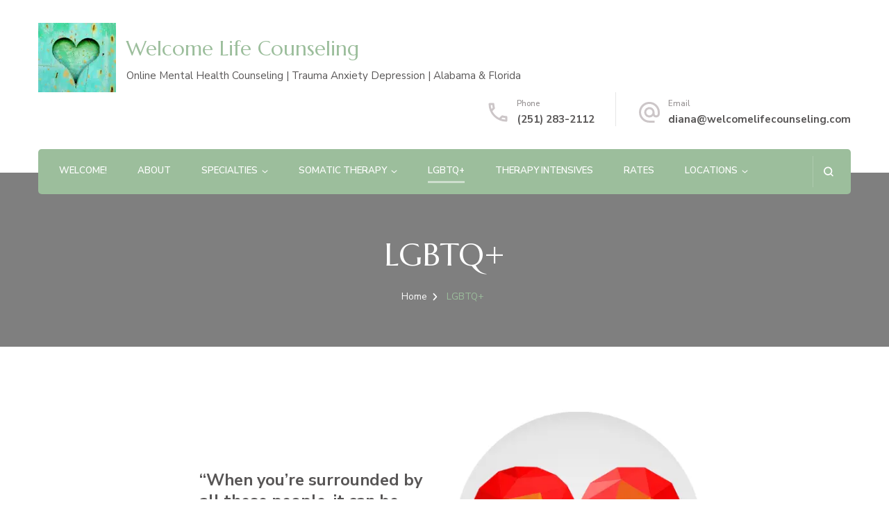

--- FILE ---
content_type: text/html; charset=UTF-8
request_url: https://welcomelifecounseling.com/lgbtq/
body_size: 12254
content:
    <!DOCTYPE html>
    <html lang="en-US">
    <head itemscope itemtype="http://schema.org/WebSite">
	    <meta charset="UTF-8">
    <meta name="viewport" content="width=device-width, initial-scale=1">
    <link rel="profile" href="http://gmpg.org/xfn/11">
    <meta name='robots' content='index, follow, max-image-preview:large, max-snippet:-1, max-video-preview:-1' />

	<!-- This site is optimized with the Yoast SEO plugin v26.8 - https://yoast.com/product/yoast-seo-wordpress/ -->
	<title>LGBTQ+ - Welcome Life Counseling</title>
	<meta name="description" content="I am an LGBTQ+ affirming ally and support you in your healing journey. You are accepted and welcomed in this space." />
	<link rel="canonical" href="https://welcomelifecounseling.com/lgbtq/" />
	<meta property="og:locale" content="en_US" />
	<meta property="og:type" content="article" />
	<meta property="og:title" content="LGBTQ+ - Welcome Life Counseling" />
	<meta property="og:description" content="I am an LGBTQ+ affirming ally and support you in your healing journey. You are accepted and welcomed in this space." />
	<meta property="og:url" content="https://welcomelifecounseling.com/lgbtq/" />
	<meta property="og:site_name" content="Welcome Life Counseling" />
	<meta property="article:publisher" content="https://www.facebook.com/welcomelife" />
	<meta property="article:modified_time" content="2024-05-14T21:48:21+00:00" />
	<meta property="og:image" content="https://welcomelifecounseling.com/wp-content/uploads/2024/04/Welcome-lgbtq-photo.webp" />
	<meta name="twitter:card" content="summary_large_image" />
	<meta name="twitter:label1" content="Est. reading time" />
	<meta name="twitter:data1" content="3 minutes" />
	<script type="application/ld+json" class="yoast-schema-graph">{"@context":"https://schema.org","@graph":[{"@type":"WebPage","@id":"https://welcomelifecounseling.com/lgbtq/","url":"https://welcomelifecounseling.com/lgbtq/","name":"LGBTQ+ - Welcome Life Counseling","isPartOf":{"@id":"https://welcomelifecounseling.com/#website"},"primaryImageOfPage":{"@id":"https://welcomelifecounseling.com/lgbtq/#primaryimage"},"image":{"@id":"https://welcomelifecounseling.com/lgbtq/#primaryimage"},"thumbnailUrl":"https://welcomelifecounseling.com/wp-content/uploads/2024/04/Welcome-lgbtq-photo.webp","datePublished":"2023-09-10T21:29:22+00:00","dateModified":"2024-05-14T21:48:21+00:00","description":"I am an LGBTQ+ affirming ally and support you in your healing journey. You are accepted and welcomed in this space.","breadcrumb":{"@id":"https://welcomelifecounseling.com/lgbtq/#breadcrumb"},"inLanguage":"en-US","potentialAction":[{"@type":"ReadAction","target":["https://welcomelifecounseling.com/lgbtq/"]}]},{"@type":"ImageObject","inLanguage":"en-US","@id":"https://welcomelifecounseling.com/lgbtq/#primaryimage","url":"https://welcomelifecounseling.com/wp-content/uploads/2024/04/Welcome-lgbtq-photo.webp","contentUrl":"https://welcomelifecounseling.com/wp-content/uploads/2024/04/Welcome-lgbtq-photo.webp","width":414,"height":575,"caption":"A multifaceted rainbow colored heart representing PRIDE. Online LGBTQ+ mental health therapy in Alabama and Florida"},{"@type":"BreadcrumbList","@id":"https://welcomelifecounseling.com/lgbtq/#breadcrumb","itemListElement":[{"@type":"ListItem","position":1,"name":"Home","item":"https://welcomelifecounseling.com/"},{"@type":"ListItem","position":2,"name":"LGBTQ+"}]},{"@type":"WebSite","@id":"https://welcomelifecounseling.com/#website","url":"https://welcomelifecounseling.com/","name":"Welcome Life Counseling","description":"Online Mental Health Counseling | Trauma Anxiety Depression | Alabama &amp; Florida","publisher":{"@id":"https://welcomelifecounseling.com/#organization"},"potentialAction":[{"@type":"SearchAction","target":{"@type":"EntryPoint","urlTemplate":"https://welcomelifecounseling.com/?s={search_term_string}"},"query-input":{"@type":"PropertyValueSpecification","valueRequired":true,"valueName":"search_term_string"}}],"inLanguage":"en-US"},{"@type":"Organization","@id":"https://welcomelifecounseling.com/#organization","name":"Welcome Life Counseling","url":"https://welcomelifecounseling.com/","logo":{"@type":"ImageObject","inLanguage":"en-US","@id":"https://welcomelifecounseling.com/#/schema/logo/image/","url":"https://welcomelifecounseling.com/wp-content/uploads/2024/04/Logo_Welcome_LIfe_Counseling-small_112x100.webp","contentUrl":"https://welcomelifecounseling.com/wp-content/uploads/2024/04/Logo_Welcome_LIfe_Counseling-small_112x100.webp","width":112,"height":100,"caption":"Welcome Life Counseling"},"image":{"@id":"https://welcomelifecounseling.com/#/schema/logo/image/"},"sameAs":["https://www.facebook.com/welcomelife"]}]}</script>
	<!-- / Yoast SEO plugin. -->


<link rel='dns-prefetch' href='//www.googletagmanager.com' />
<link rel='dns-prefetch' href='//fonts.googleapis.com' />
<link rel="alternate" type="application/rss+xml" title="Welcome Life Counseling &raquo; Feed" href="https://welcomelifecounseling.com/feed/" />
<link rel="alternate" title="oEmbed (JSON)" type="application/json+oembed" href="https://welcomelifecounseling.com/wp-json/oembed/1.0/embed?url=https%3A%2F%2Fwelcomelifecounseling.com%2Flgbtq%2F" />
<link rel="alternate" title="oEmbed (XML)" type="text/xml+oembed" href="https://welcomelifecounseling.com/wp-json/oembed/1.0/embed?url=https%3A%2F%2Fwelcomelifecounseling.com%2Flgbtq%2F&#038;format=xml" />
<style id='wp-img-auto-sizes-contain-inline-css' type='text/css'>
img:is([sizes=auto i],[sizes^="auto," i]){contain-intrinsic-size:3000px 1500px}
/*# sourceURL=wp-img-auto-sizes-contain-inline-css */
</style>
<style id='wp-block-library-inline-css' type='text/css'>
:root{--wp-block-synced-color:#7a00df;--wp-block-synced-color--rgb:122,0,223;--wp-bound-block-color:var(--wp-block-synced-color);--wp-editor-canvas-background:#ddd;--wp-admin-theme-color:#007cba;--wp-admin-theme-color--rgb:0,124,186;--wp-admin-theme-color-darker-10:#006ba1;--wp-admin-theme-color-darker-10--rgb:0,107,160.5;--wp-admin-theme-color-darker-20:#005a87;--wp-admin-theme-color-darker-20--rgb:0,90,135;--wp-admin-border-width-focus:2px}@media (min-resolution:192dpi){:root{--wp-admin-border-width-focus:1.5px}}.wp-element-button{cursor:pointer}:root .has-very-light-gray-background-color{background-color:#eee}:root .has-very-dark-gray-background-color{background-color:#313131}:root .has-very-light-gray-color{color:#eee}:root .has-very-dark-gray-color{color:#313131}:root .has-vivid-green-cyan-to-vivid-cyan-blue-gradient-background{background:linear-gradient(135deg,#00d084,#0693e3)}:root .has-purple-crush-gradient-background{background:linear-gradient(135deg,#34e2e4,#4721fb 50%,#ab1dfe)}:root .has-hazy-dawn-gradient-background{background:linear-gradient(135deg,#faaca8,#dad0ec)}:root .has-subdued-olive-gradient-background{background:linear-gradient(135deg,#fafae1,#67a671)}:root .has-atomic-cream-gradient-background{background:linear-gradient(135deg,#fdd79a,#004a59)}:root .has-nightshade-gradient-background{background:linear-gradient(135deg,#330968,#31cdcf)}:root .has-midnight-gradient-background{background:linear-gradient(135deg,#020381,#2874fc)}:root{--wp--preset--font-size--normal:16px;--wp--preset--font-size--huge:42px}.has-regular-font-size{font-size:1em}.has-larger-font-size{font-size:2.625em}.has-normal-font-size{font-size:var(--wp--preset--font-size--normal)}.has-huge-font-size{font-size:var(--wp--preset--font-size--huge)}.has-text-align-center{text-align:center}.has-text-align-left{text-align:left}.has-text-align-right{text-align:right}.has-fit-text{white-space:nowrap!important}#end-resizable-editor-section{display:none}.aligncenter{clear:both}.items-justified-left{justify-content:flex-start}.items-justified-center{justify-content:center}.items-justified-right{justify-content:flex-end}.items-justified-space-between{justify-content:space-between}.screen-reader-text{border:0;clip-path:inset(50%);height:1px;margin:-1px;overflow:hidden;padding:0;position:absolute;width:1px;word-wrap:normal!important}.screen-reader-text:focus{background-color:#ddd;clip-path:none;color:#444;display:block;font-size:1em;height:auto;left:5px;line-height:normal;padding:15px 23px 14px;text-decoration:none;top:5px;width:auto;z-index:100000}html :where(.has-border-color){border-style:solid}html :where([style*=border-top-color]){border-top-style:solid}html :where([style*=border-right-color]){border-right-style:solid}html :where([style*=border-bottom-color]){border-bottom-style:solid}html :where([style*=border-left-color]){border-left-style:solid}html :where([style*=border-width]){border-style:solid}html :where([style*=border-top-width]){border-top-style:solid}html :where([style*=border-right-width]){border-right-style:solid}html :where([style*=border-bottom-width]){border-bottom-style:solid}html :where([style*=border-left-width]){border-left-style:solid}html :where(img[class*=wp-image-]){height:auto;max-width:100%}:where(figure){margin:0 0 1em}html :where(.is-position-sticky){--wp-admin--admin-bar--position-offset:var(--wp-admin--admin-bar--height,0px)}@media screen and (max-width:600px){html :where(.is-position-sticky){--wp-admin--admin-bar--position-offset:0px}}

/*# sourceURL=wp-block-library-inline-css */
</style><style id='wp-block-heading-inline-css' type='text/css'>
h1:where(.wp-block-heading).has-background,h2:where(.wp-block-heading).has-background,h3:where(.wp-block-heading).has-background,h4:where(.wp-block-heading).has-background,h5:where(.wp-block-heading).has-background,h6:where(.wp-block-heading).has-background{padding:1.25em 2.375em}h1.has-text-align-left[style*=writing-mode]:where([style*=vertical-lr]),h1.has-text-align-right[style*=writing-mode]:where([style*=vertical-rl]),h2.has-text-align-left[style*=writing-mode]:where([style*=vertical-lr]),h2.has-text-align-right[style*=writing-mode]:where([style*=vertical-rl]),h3.has-text-align-left[style*=writing-mode]:where([style*=vertical-lr]),h3.has-text-align-right[style*=writing-mode]:where([style*=vertical-rl]),h4.has-text-align-left[style*=writing-mode]:where([style*=vertical-lr]),h4.has-text-align-right[style*=writing-mode]:where([style*=vertical-rl]),h5.has-text-align-left[style*=writing-mode]:where([style*=vertical-lr]),h5.has-text-align-right[style*=writing-mode]:where([style*=vertical-rl]),h6.has-text-align-left[style*=writing-mode]:where([style*=vertical-lr]),h6.has-text-align-right[style*=writing-mode]:where([style*=vertical-rl]){rotate:180deg}
/*# sourceURL=https://welcomelifecounseling.com/wp-includes/blocks/heading/style.min.css */
</style>
<style id='wp-block-list-inline-css' type='text/css'>
ol,ul{box-sizing:border-box}:root :where(.wp-block-list.has-background){padding:1.25em 2.375em}
/*# sourceURL=https://welcomelifecounseling.com/wp-includes/blocks/list/style.min.css */
</style>
<style id='wp-block-media-text-inline-css' type='text/css'>
.wp-block-media-text{box-sizing:border-box;
  /*!rtl:begin:ignore*/direction:ltr;
  /*!rtl:end:ignore*/display:grid;grid-template-columns:50% 1fr;grid-template-rows:auto}.wp-block-media-text.has-media-on-the-right{grid-template-columns:1fr 50%}.wp-block-media-text.is-vertically-aligned-top>.wp-block-media-text__content,.wp-block-media-text.is-vertically-aligned-top>.wp-block-media-text__media{align-self:start}.wp-block-media-text.is-vertically-aligned-center>.wp-block-media-text__content,.wp-block-media-text.is-vertically-aligned-center>.wp-block-media-text__media,.wp-block-media-text>.wp-block-media-text__content,.wp-block-media-text>.wp-block-media-text__media{align-self:center}.wp-block-media-text.is-vertically-aligned-bottom>.wp-block-media-text__content,.wp-block-media-text.is-vertically-aligned-bottom>.wp-block-media-text__media{align-self:end}.wp-block-media-text>.wp-block-media-text__media{
  /*!rtl:begin:ignore*/grid-column:1;grid-row:1;
  /*!rtl:end:ignore*/margin:0}.wp-block-media-text>.wp-block-media-text__content{direction:ltr;
  /*!rtl:begin:ignore*/grid-column:2;grid-row:1;
  /*!rtl:end:ignore*/padding:0 8%;word-break:break-word}.wp-block-media-text.has-media-on-the-right>.wp-block-media-text__media{
  /*!rtl:begin:ignore*/grid-column:2;grid-row:1
  /*!rtl:end:ignore*/}.wp-block-media-text.has-media-on-the-right>.wp-block-media-text__content{
  /*!rtl:begin:ignore*/grid-column:1;grid-row:1
  /*!rtl:end:ignore*/}.wp-block-media-text__media a{display:block}.wp-block-media-text__media img,.wp-block-media-text__media video{height:auto;max-width:unset;vertical-align:middle;width:100%}.wp-block-media-text.is-image-fill>.wp-block-media-text__media{background-size:cover;height:100%;min-height:250px}.wp-block-media-text.is-image-fill>.wp-block-media-text__media>a{display:block;height:100%}.wp-block-media-text.is-image-fill>.wp-block-media-text__media img{height:1px;margin:-1px;overflow:hidden;padding:0;position:absolute;width:1px;clip:rect(0,0,0,0);border:0}.wp-block-media-text.is-image-fill-element>.wp-block-media-text__media{height:100%;min-height:250px}.wp-block-media-text.is-image-fill-element>.wp-block-media-text__media>a{display:block;height:100%}.wp-block-media-text.is-image-fill-element>.wp-block-media-text__media img{height:100%;object-fit:cover;width:100%}@media (max-width:600px){.wp-block-media-text.is-stacked-on-mobile{grid-template-columns:100%!important}.wp-block-media-text.is-stacked-on-mobile>.wp-block-media-text__media{grid-column:1;grid-row:1}.wp-block-media-text.is-stacked-on-mobile>.wp-block-media-text__content{grid-column:1;grid-row:2}}
/*# sourceURL=https://welcomelifecounseling.com/wp-includes/blocks/media-text/style.min.css */
</style>
<style id='wp-block-paragraph-inline-css' type='text/css'>
.is-small-text{font-size:.875em}.is-regular-text{font-size:1em}.is-large-text{font-size:2.25em}.is-larger-text{font-size:3em}.has-drop-cap:not(:focus):first-letter{float:left;font-size:8.4em;font-style:normal;font-weight:100;line-height:.68;margin:.05em .1em 0 0;text-transform:uppercase}body.rtl .has-drop-cap:not(:focus):first-letter{float:none;margin-left:.1em}p.has-drop-cap.has-background{overflow:hidden}:root :where(p.has-background){padding:1.25em 2.375em}:where(p.has-text-color:not(.has-link-color)) a{color:inherit}p.has-text-align-left[style*="writing-mode:vertical-lr"],p.has-text-align-right[style*="writing-mode:vertical-rl"]{rotate:180deg}
/*# sourceURL=https://welcomelifecounseling.com/wp-includes/blocks/paragraph/style.min.css */
</style>
<style id='wp-block-separator-inline-css' type='text/css'>
@charset "UTF-8";.wp-block-separator{border:none;border-top:2px solid}:root :where(.wp-block-separator.is-style-dots){height:auto;line-height:1;text-align:center}:root :where(.wp-block-separator.is-style-dots):before{color:currentColor;content:"···";font-family:serif;font-size:1.5em;letter-spacing:2em;padding-left:2em}.wp-block-separator.is-style-dots{background:none!important;border:none!important}
/*# sourceURL=https://welcomelifecounseling.com/wp-includes/blocks/separator/style.min.css */
</style>
<style id='global-styles-inline-css' type='text/css'>
:root{--wp--preset--aspect-ratio--square: 1;--wp--preset--aspect-ratio--4-3: 4/3;--wp--preset--aspect-ratio--3-4: 3/4;--wp--preset--aspect-ratio--3-2: 3/2;--wp--preset--aspect-ratio--2-3: 2/3;--wp--preset--aspect-ratio--16-9: 16/9;--wp--preset--aspect-ratio--9-16: 9/16;--wp--preset--color--black: #000000;--wp--preset--color--cyan-bluish-gray: #abb8c3;--wp--preset--color--white: #ffffff;--wp--preset--color--pale-pink: #f78da7;--wp--preset--color--vivid-red: #cf2e2e;--wp--preset--color--luminous-vivid-orange: #ff6900;--wp--preset--color--luminous-vivid-amber: #fcb900;--wp--preset--color--light-green-cyan: #7bdcb5;--wp--preset--color--vivid-green-cyan: #00d084;--wp--preset--color--pale-cyan-blue: #8ed1fc;--wp--preset--color--vivid-cyan-blue: #0693e3;--wp--preset--color--vivid-purple: #9b51e0;--wp--preset--gradient--vivid-cyan-blue-to-vivid-purple: linear-gradient(135deg,rgb(6,147,227) 0%,rgb(155,81,224) 100%);--wp--preset--gradient--light-green-cyan-to-vivid-green-cyan: linear-gradient(135deg,rgb(122,220,180) 0%,rgb(0,208,130) 100%);--wp--preset--gradient--luminous-vivid-amber-to-luminous-vivid-orange: linear-gradient(135deg,rgb(252,185,0) 0%,rgb(255,105,0) 100%);--wp--preset--gradient--luminous-vivid-orange-to-vivid-red: linear-gradient(135deg,rgb(255,105,0) 0%,rgb(207,46,46) 100%);--wp--preset--gradient--very-light-gray-to-cyan-bluish-gray: linear-gradient(135deg,rgb(238,238,238) 0%,rgb(169,184,195) 100%);--wp--preset--gradient--cool-to-warm-spectrum: linear-gradient(135deg,rgb(74,234,220) 0%,rgb(151,120,209) 20%,rgb(207,42,186) 40%,rgb(238,44,130) 60%,rgb(251,105,98) 80%,rgb(254,248,76) 100%);--wp--preset--gradient--blush-light-purple: linear-gradient(135deg,rgb(255,206,236) 0%,rgb(152,150,240) 100%);--wp--preset--gradient--blush-bordeaux: linear-gradient(135deg,rgb(254,205,165) 0%,rgb(254,45,45) 50%,rgb(107,0,62) 100%);--wp--preset--gradient--luminous-dusk: linear-gradient(135deg,rgb(255,203,112) 0%,rgb(199,81,192) 50%,rgb(65,88,208) 100%);--wp--preset--gradient--pale-ocean: linear-gradient(135deg,rgb(255,245,203) 0%,rgb(182,227,212) 50%,rgb(51,167,181) 100%);--wp--preset--gradient--electric-grass: linear-gradient(135deg,rgb(202,248,128) 0%,rgb(113,206,126) 100%);--wp--preset--gradient--midnight: linear-gradient(135deg,rgb(2,3,129) 0%,rgb(40,116,252) 100%);--wp--preset--font-size--small: 13px;--wp--preset--font-size--medium: 20px;--wp--preset--font-size--large: 36px;--wp--preset--font-size--x-large: 42px;--wp--preset--spacing--20: 0.44rem;--wp--preset--spacing--30: 0.67rem;--wp--preset--spacing--40: 1rem;--wp--preset--spacing--50: 1.5rem;--wp--preset--spacing--60: 2.25rem;--wp--preset--spacing--70: 3.38rem;--wp--preset--spacing--80: 5.06rem;--wp--preset--shadow--natural: 6px 6px 9px rgba(0, 0, 0, 0.2);--wp--preset--shadow--deep: 12px 12px 50px rgba(0, 0, 0, 0.4);--wp--preset--shadow--sharp: 6px 6px 0px rgba(0, 0, 0, 0.2);--wp--preset--shadow--outlined: 6px 6px 0px -3px rgb(255, 255, 255), 6px 6px rgb(0, 0, 0);--wp--preset--shadow--crisp: 6px 6px 0px rgb(0, 0, 0);}:where(.is-layout-flex){gap: 0.5em;}:where(.is-layout-grid){gap: 0.5em;}body .is-layout-flex{display: flex;}.is-layout-flex{flex-wrap: wrap;align-items: center;}.is-layout-flex > :is(*, div){margin: 0;}body .is-layout-grid{display: grid;}.is-layout-grid > :is(*, div){margin: 0;}:where(.wp-block-columns.is-layout-flex){gap: 2em;}:where(.wp-block-columns.is-layout-grid){gap: 2em;}:where(.wp-block-post-template.is-layout-flex){gap: 1.25em;}:where(.wp-block-post-template.is-layout-grid){gap: 1.25em;}.has-black-color{color: var(--wp--preset--color--black) !important;}.has-cyan-bluish-gray-color{color: var(--wp--preset--color--cyan-bluish-gray) !important;}.has-white-color{color: var(--wp--preset--color--white) !important;}.has-pale-pink-color{color: var(--wp--preset--color--pale-pink) !important;}.has-vivid-red-color{color: var(--wp--preset--color--vivid-red) !important;}.has-luminous-vivid-orange-color{color: var(--wp--preset--color--luminous-vivid-orange) !important;}.has-luminous-vivid-amber-color{color: var(--wp--preset--color--luminous-vivid-amber) !important;}.has-light-green-cyan-color{color: var(--wp--preset--color--light-green-cyan) !important;}.has-vivid-green-cyan-color{color: var(--wp--preset--color--vivid-green-cyan) !important;}.has-pale-cyan-blue-color{color: var(--wp--preset--color--pale-cyan-blue) !important;}.has-vivid-cyan-blue-color{color: var(--wp--preset--color--vivid-cyan-blue) !important;}.has-vivid-purple-color{color: var(--wp--preset--color--vivid-purple) !important;}.has-black-background-color{background-color: var(--wp--preset--color--black) !important;}.has-cyan-bluish-gray-background-color{background-color: var(--wp--preset--color--cyan-bluish-gray) !important;}.has-white-background-color{background-color: var(--wp--preset--color--white) !important;}.has-pale-pink-background-color{background-color: var(--wp--preset--color--pale-pink) !important;}.has-vivid-red-background-color{background-color: var(--wp--preset--color--vivid-red) !important;}.has-luminous-vivid-orange-background-color{background-color: var(--wp--preset--color--luminous-vivid-orange) !important;}.has-luminous-vivid-amber-background-color{background-color: var(--wp--preset--color--luminous-vivid-amber) !important;}.has-light-green-cyan-background-color{background-color: var(--wp--preset--color--light-green-cyan) !important;}.has-vivid-green-cyan-background-color{background-color: var(--wp--preset--color--vivid-green-cyan) !important;}.has-pale-cyan-blue-background-color{background-color: var(--wp--preset--color--pale-cyan-blue) !important;}.has-vivid-cyan-blue-background-color{background-color: var(--wp--preset--color--vivid-cyan-blue) !important;}.has-vivid-purple-background-color{background-color: var(--wp--preset--color--vivid-purple) !important;}.has-black-border-color{border-color: var(--wp--preset--color--black) !important;}.has-cyan-bluish-gray-border-color{border-color: var(--wp--preset--color--cyan-bluish-gray) !important;}.has-white-border-color{border-color: var(--wp--preset--color--white) !important;}.has-pale-pink-border-color{border-color: var(--wp--preset--color--pale-pink) !important;}.has-vivid-red-border-color{border-color: var(--wp--preset--color--vivid-red) !important;}.has-luminous-vivid-orange-border-color{border-color: var(--wp--preset--color--luminous-vivid-orange) !important;}.has-luminous-vivid-amber-border-color{border-color: var(--wp--preset--color--luminous-vivid-amber) !important;}.has-light-green-cyan-border-color{border-color: var(--wp--preset--color--light-green-cyan) !important;}.has-vivid-green-cyan-border-color{border-color: var(--wp--preset--color--vivid-green-cyan) !important;}.has-pale-cyan-blue-border-color{border-color: var(--wp--preset--color--pale-cyan-blue) !important;}.has-vivid-cyan-blue-border-color{border-color: var(--wp--preset--color--vivid-cyan-blue) !important;}.has-vivid-purple-border-color{border-color: var(--wp--preset--color--vivid-purple) !important;}.has-vivid-cyan-blue-to-vivid-purple-gradient-background{background: var(--wp--preset--gradient--vivid-cyan-blue-to-vivid-purple) !important;}.has-light-green-cyan-to-vivid-green-cyan-gradient-background{background: var(--wp--preset--gradient--light-green-cyan-to-vivid-green-cyan) !important;}.has-luminous-vivid-amber-to-luminous-vivid-orange-gradient-background{background: var(--wp--preset--gradient--luminous-vivid-amber-to-luminous-vivid-orange) !important;}.has-luminous-vivid-orange-to-vivid-red-gradient-background{background: var(--wp--preset--gradient--luminous-vivid-orange-to-vivid-red) !important;}.has-very-light-gray-to-cyan-bluish-gray-gradient-background{background: var(--wp--preset--gradient--very-light-gray-to-cyan-bluish-gray) !important;}.has-cool-to-warm-spectrum-gradient-background{background: var(--wp--preset--gradient--cool-to-warm-spectrum) !important;}.has-blush-light-purple-gradient-background{background: var(--wp--preset--gradient--blush-light-purple) !important;}.has-blush-bordeaux-gradient-background{background: var(--wp--preset--gradient--blush-bordeaux) !important;}.has-luminous-dusk-gradient-background{background: var(--wp--preset--gradient--luminous-dusk) !important;}.has-pale-ocean-gradient-background{background: var(--wp--preset--gradient--pale-ocean) !important;}.has-electric-grass-gradient-background{background: var(--wp--preset--gradient--electric-grass) !important;}.has-midnight-gradient-background{background: var(--wp--preset--gradient--midnight) !important;}.has-small-font-size{font-size: var(--wp--preset--font-size--small) !important;}.has-medium-font-size{font-size: var(--wp--preset--font-size--medium) !important;}.has-large-font-size{font-size: var(--wp--preset--font-size--large) !important;}.has-x-large-font-size{font-size: var(--wp--preset--font-size--x-large) !important;}
/*# sourceURL=global-styles-inline-css */
</style>

<style id='classic-theme-styles-inline-css' type='text/css'>
/*! This file is auto-generated */
.wp-block-button__link{color:#fff;background-color:#32373c;border-radius:9999px;box-shadow:none;text-decoration:none;padding:calc(.667em + 2px) calc(1.333em + 2px);font-size:1.125em}.wp-block-file__button{background:#32373c;color:#fff;text-decoration:none}
/*# sourceURL=/wp-includes/css/classic-themes.min.css */
</style>
<link rel='stylesheet' id='blossomthemes-toolkit-css' href='https://welcomelifecounseling.com/wp-content/plugins/blossomthemes-toolkit/public/css/blossomthemes-toolkit-public.min.css?ver=2.2.7' type='text/css' media='all' />
<link rel='stylesheet' id='animate-css' href='https://welcomelifecounseling.com/wp-content/themes/blossom-spa/css/animate.min.css?ver=3.5.2' type='text/css' media='all' />
<link rel='stylesheet' id='owl-carousel-css' href='https://welcomelifecounseling.com/wp-content/themes/blossom-spa/css/owl.carousel.min.css?ver=2.2.1' type='text/css' media='all' />
<link rel='stylesheet' id='perfect-scrollbar-css' href='https://welcomelifecounseling.com/wp-content/themes/blossom-spa/css/perfect-scrollbar.min.css?ver=3.1.5' type='text/css' media='all' />
<link rel='stylesheet' id='blossom-spa-google-fonts-css' href='https://fonts.googleapis.com/css?family=Nunito+Sans%3A200%2C300%2Cregular%2C500%2C600%2C700%2C800%2C900%2C200italic%2C300italic%2Citalic%2C500italic%2C600italic%2C700italic%2C800italic%2C900italic%7CMarcellus%3Aregular' type='text/css' media='all' />
<link rel='stylesheet' id='blossom-spa-css' href='https://welcomelifecounseling.com/wp-content/themes/blossom-spa/style.css?ver=1.3.9' type='text/css' media='all' />
<script type="text/javascript" src="https://welcomelifecounseling.com/wp-includes/js/jquery/jquery.min.js?ver=3.7.1" id="jquery-core-js"></script>
<script type="text/javascript" src="https://welcomelifecounseling.com/wp-includes/js/jquery/jquery-migrate.min.js?ver=3.4.1" id="jquery-migrate-js"></script>

<!-- Google tag (gtag.js) snippet added by Site Kit -->
<!-- Google Analytics snippet added by Site Kit -->
<script type="text/javascript" src="https://www.googletagmanager.com/gtag/js?id=GT-5R492KN" id="google_gtagjs-js" async></script>
<script type="text/javascript" id="google_gtagjs-js-after">
/* <![CDATA[ */
window.dataLayer = window.dataLayer || [];function gtag(){dataLayer.push(arguments);}
gtag("set","linker",{"domains":["welcomelifecounseling.com"]});
gtag("js", new Date());
gtag("set", "developer_id.dZTNiMT", true);
gtag("config", "GT-5R492KN");
//# sourceURL=google_gtagjs-js-after
/* ]]> */
</script>
<link rel='shortlink' href='https://welcomelifecounseling.com/?p=266' />
<meta name="generator" content="Site Kit by Google 1.170.0" /><link rel="icon" href="https://welcomelifecounseling.com/wp-content/uploads/2021/09/cropped-Logo-Welcome-LIfe-Counseling-small-32x32.png" sizes="32x32" />
<link rel="icon" href="https://welcomelifecounseling.com/wp-content/uploads/2021/09/cropped-Logo-Welcome-LIfe-Counseling-small-192x192.png" sizes="192x192" />
<link rel="apple-touch-icon" href="https://welcomelifecounseling.com/wp-content/uploads/2021/09/cropped-Logo-Welcome-LIfe-Counseling-small-180x180.png" />
<meta name="msapplication-TileImage" content="https://welcomelifecounseling.com/wp-content/uploads/2021/09/cropped-Logo-Welcome-LIfe-Counseling-small-270x270.png" />
<style type='text/css' media='all'>
    :root {
    --primary-font: Nunito Sans;
    --secondary-font: Marcellus;
    }

    body,
    button,
    input,
    select,
    optgroup,
    textarea {        
        font-size: 17px;
    }

    /*Typography*/

    .site-branding .site-title{
        font-size   : 29px;
        font-family : Marcellus;
        font-weight : 400;
        font-style  : normal;
    }

    a.btn-readmore:hover:before, .btn-cta:hover:before, 
    a.btn-readmore:hover:after, .btn-cta:hover:after {
        background-image: url('data:image/svg+xml; utf-8, <svg xmlns="http://www.w3.org/2000/svg" viewBox="0 0 192 512"><path fill="%239cbe9c" d="M187.8 264.5L41 412.5c-4.7 4.7-12.3 4.7-17 0L4.2 392.7c-4.7-4.7-4.7-12.3 0-17L122.7 256 4.2 136.3c-4.7-4.7-4.7-12.3 0-17L24 99.5c4.7-4.7 12.3-4.7 17 0l146.8 148c4.7 4.7 4.7 12.3 0 17z" class=""></path></svg>');    
    } 

    .widget_bttk_testimonial_widget .bttk-testimonial-inner-holder:before, 
    blockquote:before {
        background-image: url('data:image/svg+xml; utf-8, <svg xmlns="http://www.w3.org/2000/svg" viewBox="0 0 36 24"><path fill="%239cbe9c" d="M33.54,28.5a8,8,0,1,1-8.04,8,16,16,0,0,1,16-16A15.724,15.724,0,0,0,33.54,28.5Zm-12.04,8a8,8,0,0,1-16,0h0a16,16,0,0,1,16-16,15.724,15.724,0,0,0-7.96,8A7.989,7.989,0,0,1,21.5,36.5Z" transform="translate(-5.5 -20.5)"/></svg>');
    };
           
    </style></head>

<body class="wp-singular page-template-default page page-id-266 wp-custom-logo wp-theme-blossom-spa underline full-width centered" itemscope itemtype="http://schema.org/WebPage">

    <div id="page" class="site"><a aria-label="skip to content" class="skip-link" href="#content">Skip to Content</a>
        <div class="responsive-nav">
            <nav id="res-navigation" class="main-navigation" role="navigation">
        <div class="primary-menu-list main-menu-modal cover-modal" data-modal-target-string=".main-menu-modal">
            <button class="close close-main-nav-toggle" data-toggle-target=".main-menu-modal" data-toggle-body-class="showing-main-menu-modal" aria-expanded="false" data-set-focus=".main-menu-modal"></button>
            <div class="mobile-menu" aria-label="Mobile">
                <div class="menu-primary-menu-container"><ul id="primary-menu" class="nav-menu main-menu-modal"><li id="menu-item-57" class="menu-item menu-item-type-post_type menu-item-object-page menu-item-home menu-item-57"><a href="https://welcomelifecounseling.com/">Welcome!</a></li>
<li id="menu-item-58" class="menu-item menu-item-type-post_type menu-item-object-page menu-item-58"><a href="https://welcomelifecounseling.com/about/">About</a></li>
<li id="menu-item-943" class="menu-item menu-item-type-post_type menu-item-object-page menu-item-has-children menu-item-943"><a href="https://welcomelifecounseling.com/specialties/">Specialties</a>
<ul class="sub-menu">
	<li id="menu-item-537" class="menu-item menu-item-type-post_type menu-item-object-page menu-item-537"><a href="https://welcomelifecounseling.com/releasing-anger/">Anger</a></li>
	<li id="menu-item-229" class="menu-item menu-item-type-post_type menu-item-object-page menu-item-229"><a href="https://welcomelifecounseling.com/anxiety/">Anxiety</a></li>
	<li id="menu-item-277" class="menu-item menu-item-type-post_type menu-item-object-page menu-item-277"><a href="https://welcomelifecounseling.com/depression/">Depression</a></li>
	<li id="menu-item-153" class="menu-item menu-item-type-post_type menu-item-object-page menu-item-has-children menu-item-153"><a href="https://welcomelifecounseling.com/trauma/">Trauma</a>
	<ul class="sub-menu">
		<li id="menu-item-230" class="menu-item menu-item-type-post_type menu-item-object-page menu-item-230"><a href="https://welcomelifecounseling.com/dissociation/">Dissociation</a></li>
	</ul>
</li>
</ul>
</li>
<li id="menu-item-407" class="menu-item menu-item-type-post_type menu-item-object-page menu-item-has-children menu-item-407"><a href="https://welcomelifecounseling.com/somatic-therapy/">Somatic Therapy</a>
<ul class="sub-menu">
	<li id="menu-item-408" class="menu-item menu-item-type-post_type menu-item-object-page menu-item-408"><a href="https://welcomelifecounseling.com/brainspotting/">Brainspotting</a></li>
	<li id="menu-item-409" class="menu-item menu-item-type-post_type menu-item-object-page menu-item-409"><a href="https://welcomelifecounseling.com/somatic-tapping/">Somatic Tapping</a></li>
</ul>
</li>
<li id="menu-item-280" class="menu-item menu-item-type-post_type menu-item-object-page current-menu-item page_item page-item-266 current_page_item menu-item-280"><a href="https://welcomelifecounseling.com/lgbtq/" aria-current="page">LGBTQ+</a></li>
<li id="menu-item-966" class="menu-item menu-item-type-post_type menu-item-object-page menu-item-966"><a href="https://welcomelifecounseling.com/therapy-intensives/">Therapy Intensives</a></li>
<li id="menu-item-81" class="menu-item menu-item-type-post_type menu-item-object-page menu-item-81"><a href="https://welcomelifecounseling.com/rates/">Rates</a></li>
<li id="menu-item-938" class="menu-item menu-item-type-post_type menu-item-object-page menu-item-has-children menu-item-938"><a href="https://welcomelifecounseling.com/locations/">Locations</a>
<ul class="sub-menu">
	<li id="menu-item-376" class="menu-item menu-item-type-post_type menu-item-object-page menu-item-376"><a href="https://welcomelifecounseling.com/locations/online-therapy-in-birmingham-al/">Online Therapy in Birmingham, AL</a></li>
	<li id="menu-item-345" class="menu-item menu-item-type-post_type menu-item-object-page menu-item-345"><a href="https://welcomelifecounseling.com/locations/online-therapy-in-huntsville-al/">Online Therapy in Huntsville, AL</a></li>
	<li id="menu-item-346" class="menu-item menu-item-type-post_type menu-item-object-page menu-item-346"><a href="https://welcomelifecounseling.com/locations/therapy-in-mobile-al/">Therapy in Mobile, AL</a></li>
	<li id="menu-item-370" class="menu-item menu-item-type-post_type menu-item-object-page menu-item-370"><a href="https://welcomelifecounseling.com/locations/online-therapy-jacksonville-fl/">Online Therapy in Jacksonville, FL</a></li>
	<li id="menu-item-355" class="menu-item menu-item-type-post_type menu-item-object-page menu-item-355"><a href="https://welcomelifecounseling.com/locations/online-therapy-in-orlando-fl/">Online Therapy in Orlando, FL</a></li>
</ul>
</li>
</ul></div>            </div>
        </div>
    </nav><!-- #site-navigation -->
                            <div class="header-contact"> 
                            <div class="contact-block">
                    <svg xmlns="http://www.w3.org/2000/svg" viewBox="0 0 36 36"><defs><style>.pha{fill:none;}.phb{fill:#ccc6c8;}</style></defs><path class="pha" d="M0,0H36V36H0Z"/><g transform="translate(4.5 4.5)"><path class="phb" d="M8.31,6a18.469,18.469,0,0,0,.675,3.885l-1.8,1.8A22.238,22.238,0,0,1,6.045,6H8.31M23.1,24.03a19.129,19.129,0,0,0,3.9.675V26.94a23.14,23.14,0,0,1-5.7-1.125l1.8-1.785M9.75,3H4.5A1.5,1.5,0,0,0,3,4.5,25.5,25.5,0,0,0,28.5,30,1.5,1.5,0,0,0,30,28.5V23.265a1.5,1.5,0,0,0-1.5-1.5,17.11,17.11,0,0,1-5.355-.855,1.259,1.259,0,0,0-.465-.075,1.537,1.537,0,0,0-1.065.435l-3.3,3.3A22.723,22.723,0,0,1,8.43,14.685l3.3-3.3a1.505,1.505,0,0,0,.375-1.53A17.041,17.041,0,0,1,11.25,4.5,1.5,1.5,0,0,0,9.75,3Z" transform="translate(-3 -3)"/></g></svg>
                    <span class="title hphone-label">Phone</span><p class="content hphone"><a href="tel:2512832112">(251) 283-2112</a></p>                </div>
            
                            <div class="contact-block">
                    <svg xmlns="http://www.w3.org/2000/svg" viewBox="0 0 36 36"><defs><style>.ema{fill:none;}.emb{fill:#ccc6c8;}</style></defs><path class="ema" d="M0,0H36V36H0Z"/><g transform="translate(3 2.925)"><path class="emb" d="M17,1.95a15,15,0,0,0,0,30h7.5v-3H17a12.154,12.154,0,0,1-12-12,12.154,12.154,0,0,1,12-12,12.154,12.154,0,0,1,12,12V19.1a2.425,2.425,0,0,1-2.25,2.355,2.425,2.425,0,0,1-2.25-2.355V16.95a7.5,7.5,0,1,0-2.19,5.3,5.555,5.555,0,0,0,4.44,2.2A5.269,5.269,0,0,0,32,19.1V16.95A15.005,15.005,0,0,0,17,1.95Zm0,19.5a4.5,4.5,0,1,1,4.5-4.5A4.494,4.494,0,0,1,17,21.45Z" transform="translate(-2 -1.95)"/></g></svg>
                    <span class="title hemail-label">Email</span><p class="content hemail"><a href="mailto:diana@welcomelifecounseling.com">diana@welcomelifecounseling.com</a></p>                </div>
                        
                	</div><!-- .header-contact -->    
        </div> <!-- .responsive-nav -->
    
    <header id="masthead" class="site-header" itemscope itemtype="http://schema.org/WPHeader">
        <div class="container">
            <div class="header-main">
                        <div class="site-branding has-logo-text" itemscope itemtype="http://schema.org/Organization">
            <a href="https://welcomelifecounseling.com/" class="custom-logo-link" rel="home"><img width="112" height="100" src="https://welcomelifecounseling.com/wp-content/uploads/2024/04/Logo_Welcome_LIfe_Counseling-small_112x100.webp" class="custom-logo" alt="Welcome Life Counseling" decoding="async" srcset="https://welcomelifecounseling.com/wp-content/uploads/2024/04/Logo_Welcome_LIfe_Counseling-small_112x100.webp 112w, https://welcomelifecounseling.com/wp-content/uploads/2024/04/Logo_Welcome_LIfe_Counseling-small_112x100-67x60.webp 67w" sizes="(max-width: 112px) 100vw, 112px" /></a><div class="site-title-wrap">                    <p class="site-title" itemprop="name"><a href="https://welcomelifecounseling.com/" rel="home" itemprop="url">Welcome Life Counseling</a></p>
                                    <p class="site-description" itemprop="description">Online Mental Health Counseling | Trauma Anxiety Depression | Alabama &amp; Florida</p>
                </div>        </div>    
                            <div class="header-contact"> 
                            <div class="contact-block">
                    <svg xmlns="http://www.w3.org/2000/svg" viewBox="0 0 36 36"><defs><style>.pha{fill:none;}.phb{fill:#ccc6c8;}</style></defs><path class="pha" d="M0,0H36V36H0Z"/><g transform="translate(4.5 4.5)"><path class="phb" d="M8.31,6a18.469,18.469,0,0,0,.675,3.885l-1.8,1.8A22.238,22.238,0,0,1,6.045,6H8.31M23.1,24.03a19.129,19.129,0,0,0,3.9.675V26.94a23.14,23.14,0,0,1-5.7-1.125l1.8-1.785M9.75,3H4.5A1.5,1.5,0,0,0,3,4.5,25.5,25.5,0,0,0,28.5,30,1.5,1.5,0,0,0,30,28.5V23.265a1.5,1.5,0,0,0-1.5-1.5,17.11,17.11,0,0,1-5.355-.855,1.259,1.259,0,0,0-.465-.075,1.537,1.537,0,0,0-1.065.435l-3.3,3.3A22.723,22.723,0,0,1,8.43,14.685l3.3-3.3a1.505,1.505,0,0,0,.375-1.53A17.041,17.041,0,0,1,11.25,4.5,1.5,1.5,0,0,0,9.75,3Z" transform="translate(-3 -3)"/></g></svg>
                    <span class="title hphone-label">Phone</span><p class="content hphone"><a href="tel:2512832112">(251) 283-2112</a></p>                </div>
            
                            <div class="contact-block">
                    <svg xmlns="http://www.w3.org/2000/svg" viewBox="0 0 36 36"><defs><style>.ema{fill:none;}.emb{fill:#ccc6c8;}</style></defs><path class="ema" d="M0,0H36V36H0Z"/><g transform="translate(3 2.925)"><path class="emb" d="M17,1.95a15,15,0,0,0,0,30h7.5v-3H17a12.154,12.154,0,0,1-12-12,12.154,12.154,0,0,1,12-12,12.154,12.154,0,0,1,12,12V19.1a2.425,2.425,0,0,1-2.25,2.355,2.425,2.425,0,0,1-2.25-2.355V16.95a7.5,7.5,0,1,0-2.19,5.3,5.555,5.555,0,0,0,4.44,2.2A5.269,5.269,0,0,0,32,19.1V16.95A15.005,15.005,0,0,0,17,1.95Zm0,19.5a4.5,4.5,0,1,1,4.5-4.5A4.494,4.494,0,0,1,17,21.45Z" transform="translate(-2 -1.95)"/></g></svg>
                    <span class="title hemail-label">Email</span><p class="content hemail"><a href="mailto:diana@welcomelifecounseling.com">diana@welcomelifecounseling.com</a></p>                </div>
                        
                	</div><!-- .header-contact -->    
                </div><!-- .header-main -->
            <div class="nav-wrap">
                	<nav id="site-navigation" class="main-navigation" role="navigation" itemscope itemtype="http://schema.org/SiteNavigationElement">
        <button class="toggle-btn" data-toggle-target=".main-menu-modal" data-toggle-body-class="showing-main-menu-modal" aria-expanded="false" data-set-focus=".close-main-nav-toggle">
            <span class="toggle-bar"></span>
            <span class="toggle-bar"></span>
            <span class="toggle-bar"></span>
        </button>
        <div class="menu-primary-menu-container"><ul id="primary-menu" class="nav-menu"><li class="menu-item menu-item-type-post_type menu-item-object-page menu-item-home menu-item-57"><a href="https://welcomelifecounseling.com/">Welcome!</a></li>
<li class="menu-item menu-item-type-post_type menu-item-object-page menu-item-58"><a href="https://welcomelifecounseling.com/about/">About</a></li>
<li class="menu-item menu-item-type-post_type menu-item-object-page menu-item-has-children menu-item-943"><a href="https://welcomelifecounseling.com/specialties/">Specialties</a>
<ul class="sub-menu">
	<li class="menu-item menu-item-type-post_type menu-item-object-page menu-item-537"><a href="https://welcomelifecounseling.com/releasing-anger/">Anger</a></li>
	<li class="menu-item menu-item-type-post_type menu-item-object-page menu-item-229"><a href="https://welcomelifecounseling.com/anxiety/">Anxiety</a></li>
	<li class="menu-item menu-item-type-post_type menu-item-object-page menu-item-277"><a href="https://welcomelifecounseling.com/depression/">Depression</a></li>
	<li class="menu-item menu-item-type-post_type menu-item-object-page menu-item-has-children menu-item-153"><a href="https://welcomelifecounseling.com/trauma/">Trauma</a>
	<ul class="sub-menu">
		<li class="menu-item menu-item-type-post_type menu-item-object-page menu-item-230"><a href="https://welcomelifecounseling.com/dissociation/">Dissociation</a></li>
	</ul>
</li>
</ul>
</li>
<li class="menu-item menu-item-type-post_type menu-item-object-page menu-item-has-children menu-item-407"><a href="https://welcomelifecounseling.com/somatic-therapy/">Somatic Therapy</a>
<ul class="sub-menu">
	<li class="menu-item menu-item-type-post_type menu-item-object-page menu-item-408"><a href="https://welcomelifecounseling.com/brainspotting/">Brainspotting</a></li>
	<li class="menu-item menu-item-type-post_type menu-item-object-page menu-item-409"><a href="https://welcomelifecounseling.com/somatic-tapping/">Somatic Tapping</a></li>
</ul>
</li>
<li class="menu-item menu-item-type-post_type menu-item-object-page current-menu-item page_item page-item-266 current_page_item menu-item-280"><a href="https://welcomelifecounseling.com/lgbtq/" aria-current="page">LGBTQ+</a></li>
<li class="menu-item menu-item-type-post_type menu-item-object-page menu-item-966"><a href="https://welcomelifecounseling.com/therapy-intensives/">Therapy Intensives</a></li>
<li class="menu-item menu-item-type-post_type menu-item-object-page menu-item-81"><a href="https://welcomelifecounseling.com/rates/">Rates</a></li>
<li class="menu-item menu-item-type-post_type menu-item-object-page menu-item-has-children menu-item-938"><a href="https://welcomelifecounseling.com/locations/">Locations</a>
<ul class="sub-menu">
	<li class="menu-item menu-item-type-post_type menu-item-object-page menu-item-376"><a href="https://welcomelifecounseling.com/locations/online-therapy-in-birmingham-al/">Online Therapy in Birmingham, AL</a></li>
	<li class="menu-item menu-item-type-post_type menu-item-object-page menu-item-345"><a href="https://welcomelifecounseling.com/locations/online-therapy-in-huntsville-al/">Online Therapy in Huntsville, AL</a></li>
	<li class="menu-item menu-item-type-post_type menu-item-object-page menu-item-346"><a href="https://welcomelifecounseling.com/locations/therapy-in-mobile-al/">Therapy in Mobile, AL</a></li>
	<li class="menu-item menu-item-type-post_type menu-item-object-page menu-item-370"><a href="https://welcomelifecounseling.com/locations/online-therapy-jacksonville-fl/">Online Therapy in Jacksonville, FL</a></li>
	<li class="menu-item menu-item-type-post_type menu-item-object-page menu-item-355"><a href="https://welcomelifecounseling.com/locations/online-therapy-in-orlando-fl/">Online Therapy in Orlando, FL</a></li>
</ul>
</li>
</ul></div>	</nav><!-- #site-navigation -->
                                        <div class="nav-right">
                                                        <div class="header-search-wrap">
            <button aria-label="search form open" class="header-search" data-toggle-target=".search-modal" data-toggle-body-class="showing-search-modal" data-set-focus=".search-modal .search-field" aria-expanded="false">
                <svg xmlns="http://www.w3.org/2000/svg" viewBox="0 0 16 16"><defs><style>.sea{fill:#fff;}</style></defs><path class="sea" d="M16,14.591,12.679,11.27a6.89,6.89,0,0,0,1.409-4.226A7,7,0,0,0,7.044,0,7,7,0,0,0,0,7.044a7,7,0,0,0,7.044,7.044,6.89,6.89,0,0,0,4.226-1.409L14.591,16ZM2.013,7.044A4.983,4.983,0,0,1,7.044,2.013a4.983,4.983,0,0,1,5.031,5.031,4.983,4.983,0,0,1-5.031,5.031A4.983,4.983,0,0,1,2.013,7.044Z"/></svg>
            </button>
                    <div class="search-form-wrap search-modal cover-modal" data-modal-target-string=".search-modal">
            <div class="search-form-inner">
                <form role="search" method="get" class="search-form" action="https://welcomelifecounseling.com/"><label><span class="screen-reader-text">Search for:</span><input type="search" class="search-field" placeholder="Search..." value="" name="s" /></label><input type="submit" id="submit-field" class="search-submit" value="Search" /></form>                <button aria-label="search form close" class="close" data-toggle-target=".search-modal" data-toggle-body-class="showing-search-modal" data-set-focus=".search-modal .search-field" aria-expanded="false"></button>
            </div>
        </div>
            </div>
                        </div><!-- .nav-right -->   
                            </div><!-- .nav-wrap -->
        </div><!-- .container -->    
    </header>
<div id="content" class="site-content">            <header class="page-header" style="background-image: url( '' );">
                <div class="container">
        			<h1 class="page-title">LGBTQ+</h1><div class="breadcrumb-wrapper"><div class="container" >
                <div id="crumbs" itemscope itemtype="http://schema.org/BreadcrumbList"> 
                    <span itemprop="itemListElement" itemscope itemtype="http://schema.org/ListItem">
                        <a itemprop="item" href="https://welcomelifecounseling.com"><span itemprop="name">Home</span></a>
                        <meta itemprop="position" content="1" />
                        <span class="separator"><span class="separator"><i class="fa fa-angle-right"></i></span></span>
                    </span><span class="current" itemprop="itemListElement" itemscope itemtype="http://schema.org/ListItem"><a itemprop="item" href="https://welcomelifecounseling.com/lgbtq/"><span itemprop="name">LGBTQ+</span></a><meta itemprop="position" content="2" /></span></div></div></div><!-- .breadcrumb-wrapper -->                </div>
    		</header><!-- .page-header -->
                    <div class="container">
        
	<div id="primary" class="content-area">
		<main id="main" class="site-main">

			
<article id="post-266" class="post-266 page type-page status-publish hentry">
	    <div class="entry-content" itemprop="text">
		
<div class="wp-block-media-text has-media-on-the-right is-stacked-on-mobile"><div class="wp-block-media-text__content">
<h4 class="wp-block-heading">“When you&#8217;re surrounded by all these people, it can be lonelier than when you&#8217;re by yourself. You can be in a huge crowd, but if you don&#8217;t feel like you can trust anyone or talk to anybody, you feel like you&#8217;re really alone.”</h4>



<h4 class="wp-block-heading">~&nbsp;<strong>Fiona Apple</strong></h4>
</div><figure class="wp-block-media-text__media"><img fetchpriority="high" decoding="async" width="414" height="575" src="https://welcomelifecounseling.com/wp-content/uploads/2024/04/Welcome-lgbtq-photo.webp" alt="" class="wp-image-435 size-full" srcset="https://welcomelifecounseling.com/wp-content/uploads/2024/04/Welcome-lgbtq-photo.webp 414w, https://welcomelifecounseling.com/wp-content/uploads/2024/04/Welcome-lgbtq-photo-216x300.webp 216w, https://welcomelifecounseling.com/wp-content/uploads/2024/04/Welcome-lgbtq-photo-43x60.webp 43w" sizes="(max-width: 414px) 100vw, 414px" /></figure></div>



<hr class="wp-block-separator has-alpha-channel-opacity"/>



<p>Welcome to a safe and affirming space dedicated to supporting the LGBTQ+ community. As a therapist committed to helping LGBTQ+ individuals navigate the unique challenges they may face, I am here to provide understanding, guidance, and empowerment. Whether you&#8217;re dealing with issues related to coming out, discrimination, identity exploration, or mental health, you are not alone. I will help you learn to celebrate your authentic self.</p>



<p>I identify as hetero, cis, demisexual with the pronouns of she/her. </p>



<h2 class="wp-block-heading">My Commitment to the LGBTQ+ Community </h2>



<p>I understand that LGBTQ+ individuals often face distinct challenges and experiences related to their sexual orientation, gender identity, and expression. My mission is to offer comprehensive support and therapeutic services tailored to your specific needs. Here&#8217;s how I can assist you:</p>



<ol class="wp-block-list">
<li><strong>Affirming and Inclusive Environment</strong>: I strive to provide a welcoming, nonjudgmental, and affirming space where you can be your authentic self without fear of discrimination or bias.</li>



<li><strong>Individual Counseling</strong>: I offer specialized counseling for LGBTQ+ individuals. We may address a wide range of concerns, from coming out and family dynamics to mental health, relationships, and self-acceptance. Many individuals have faced traumatic experiences. I can help you process and reduce, or release, the emotions tied to those experiences. I teach the gentle body movements of <a href="https://welcomelifecounseling.com/brainspotting">brainspotting</a> or <a href="https://welcomelifecounseling.com/somatic-tapping">somatic tapping</a>.</li>



<li><strong>Mental Health and Well-being</strong>: I am experienced in addressing mental health concerns commonly faced by LGBTQ+ individuals. These include depression, anxiety, and trauma with a focus on promoting resilience and self-care.</li>
</ol>



<p>Contact and Appointment Information: If you&#8217;re ready to take the first step towards self-discovery, empowerment, and well-being within the LGBTQ+ community, please reach out to schedule an appointment. Your journey towards self-acceptance and resilience begins here.</p>



<p>Remember, you are a valued member of a diverse and vibrant community. Together, we can work towards a future where you can embrace your true self, live authentically, and find the support and understanding you deserve.</p>



<h2 class="wp-block-heading">Start now!</h2>



<p>The easiest way to reach me is by email. I can&#8217;t answer the phone if I&#8217;m with a client, so if you call, you will get the voicemail. Leave a message letting me know how you would like to be contacted. I will reach out to you within 24 hours.</p>



<h3 class="wp-block-heading has-text-align-center">Email me: diana@welcomelifecounseling.com </h3>
	</div><!-- .entry-content -->
        	<footer class="entry-footer">
    		    	</footer><!-- .entry-footer -->
    </article><!-- #post-266 -->

		</main><!-- #main -->
	</div><!-- #primary -->

            
        </div><!-- .container -->        
    </div><!-- .error-holder/site-content -->
        <footer id="colophon" class="site-footer" itemscope itemtype="http://schema.org/WPFooter">
            <div class="footer-t">
    		<div class="container">
    			<div class="grid column-4">
                    				<div class="col">
    				   <section id="text-16" class="widget widget_text">			<div class="textwidget"><p>Diana Sturm, Licensed Professional Counselor</p>
<p>Alabama #4426; Florida TPMC 1055</p>
<p>251-283-2112</p>
<p>Email is preferred because I may be in session with a client: diana@welcomelifecounseling.com</p>
</div>
		</section>	
    				</div>
                    				<div class="col">
    				   <section id="media_image-11" class="widget widget_media_image"><img width="200" height="134" src="https://welcomelifecounseling.com/wp-content/uploads/2021/09/straightallyA.jpg" class="image wp-image-40  attachment-full size-full" alt="Straight Ally" style="max-width: 100%; height: auto;" decoding="async" loading="lazy" srcset="https://welcomelifecounseling.com/wp-content/uploads/2021/09/straightallyA.jpg 200w, https://welcomelifecounseling.com/wp-content/uploads/2021/09/straightallyA-90x60.jpg 90w" sizes="auto, (max-width: 200px) 100vw, 200px" /></section>	
    				</div>
                    				<div class="col">
    				   <section id="text-6" class="widget widget_text">			<div class="textwidget"><p>Online Sessions with secure HIPAA- compliant video platforms</p>
<p>Mail: PO Box 850053, Mobile, AL 36685-0053</p>
<p>Sessions are by appointment only.</p>
</div>
		</section>	
    				</div>
                    				<div class="col">
    				   <section id="text-17" class="widget widget_text">			<div class="textwidget"><p>The Mobile, Alabama location for in-person sessions is near Old Shell and Hillcrest. The address will be provided to current clients.</p>
<p>Florida residents &#8211; only online sessions are available. There are no in-person sessions available for Florida residents.</p>
</div>
		</section>	
    				</div>
                                </div>
    		</div>
    	</div>
            <div class="footer-b">
		<div class="container">
			<div class="copyright">           
            <div class="copyright-wrap">&copy; Copyright 2026 <a href="https://welcomelifecounseling.com/">Welcome Life Counseling</a>.  All Rights Reserved.</div> Blossom Spa | Developed By <a href="https://blossomthemes.com/" rel="nofollow" target="_blank"> Blossom Themes</a>. Powered by <a href="https://wordpress.org/" target="_blank">WordPress</a>. <a class="privacy-policy-link" href="https://welcomelifecounseling.com/privacy-policy/" rel="privacy-policy">Privacy Policy</a>               
            </div>
                        <button aria-label="go to top" class="back-to-top">
                <i class="fas fa-chevron-up"></i>
            </button>
		</div>
	</div>
        </footer><!-- #colophon -->
        </div><!-- #page -->
    <script type="speculationrules">
{"prefetch":[{"source":"document","where":{"and":[{"href_matches":"/*"},{"not":{"href_matches":["/wp-*.php","/wp-admin/*","/wp-content/uploads/*","/wp-content/*","/wp-content/plugins/*","/wp-content/themes/blossom-spa/*","/*\\?(.+)"]}},{"not":{"selector_matches":"a[rel~=\"nofollow\"]"}},{"not":{"selector_matches":".no-prefetch, .no-prefetch a"}}]},"eagerness":"conservative"}]}
</script>
<script type="text/javascript" src="https://welcomelifecounseling.com/wp-content/plugins/blossomthemes-toolkit/public/js/isotope.pkgd.min.js?ver=3.0.5" id="isotope-pkgd-js"></script>
<script type="text/javascript" src="https://welcomelifecounseling.com/wp-includes/js/imagesloaded.min.js?ver=5.0.0" id="imagesloaded-js"></script>
<script type="text/javascript" src="https://welcomelifecounseling.com/wp-includes/js/masonry.min.js?ver=4.2.2" id="masonry-js"></script>
<script type="text/javascript" src="https://welcomelifecounseling.com/wp-content/plugins/blossomthemes-toolkit/public/js/blossomthemes-toolkit-public.min.js?ver=2.2.7" id="blossomthemes-toolkit-js"></script>
<script type="text/javascript" src="https://welcomelifecounseling.com/wp-content/plugins/blossomthemes-toolkit/public/js/fontawesome/all.min.js?ver=6.5.1" id="all-js"></script>
<script type="text/javascript" src="https://welcomelifecounseling.com/wp-content/plugins/blossomthemes-toolkit/public/js/fontawesome/v4-shims.min.js?ver=6.5.1" id="v4-shims-js"></script>
<script type="text/javascript" src="https://welcomelifecounseling.com/wp-content/themes/blossom-spa/js/owl.carousel.min.js?ver=2.2.1" id="owl-carousel-js"></script>
<script type="text/javascript" src="https://welcomelifecounseling.com/wp-content/themes/blossom-spa/js/owlcarousel2-a11ylayer.min.js?ver=0.2.1" id="owlcarousel2-a11ylayer-js"></script>
<script type="text/javascript" src="https://welcomelifecounseling.com/wp-content/themes/blossom-spa/js/perfect-scrollbar.min.js?ver=1.3.0" id="perfect-scrollbar-js"></script>
<script type="text/javascript" id="blossom-spa-js-extra">
/* <![CDATA[ */
var blossom_spa_data = {"rtl":""};
//# sourceURL=blossom-spa-js-extra
/* ]]> */
</script>
<script type="text/javascript" src="https://welcomelifecounseling.com/wp-content/themes/blossom-spa/js/custom.min.js?ver=1.3.9" id="blossom-spa-js"></script>
<script type="text/javascript" src="https://welcomelifecounseling.com/wp-content/themes/blossom-spa/js/modal-accessibility.min.js?ver=1.3.9" id="blossom-spa-modal-js"></script>

</body>
</html>
